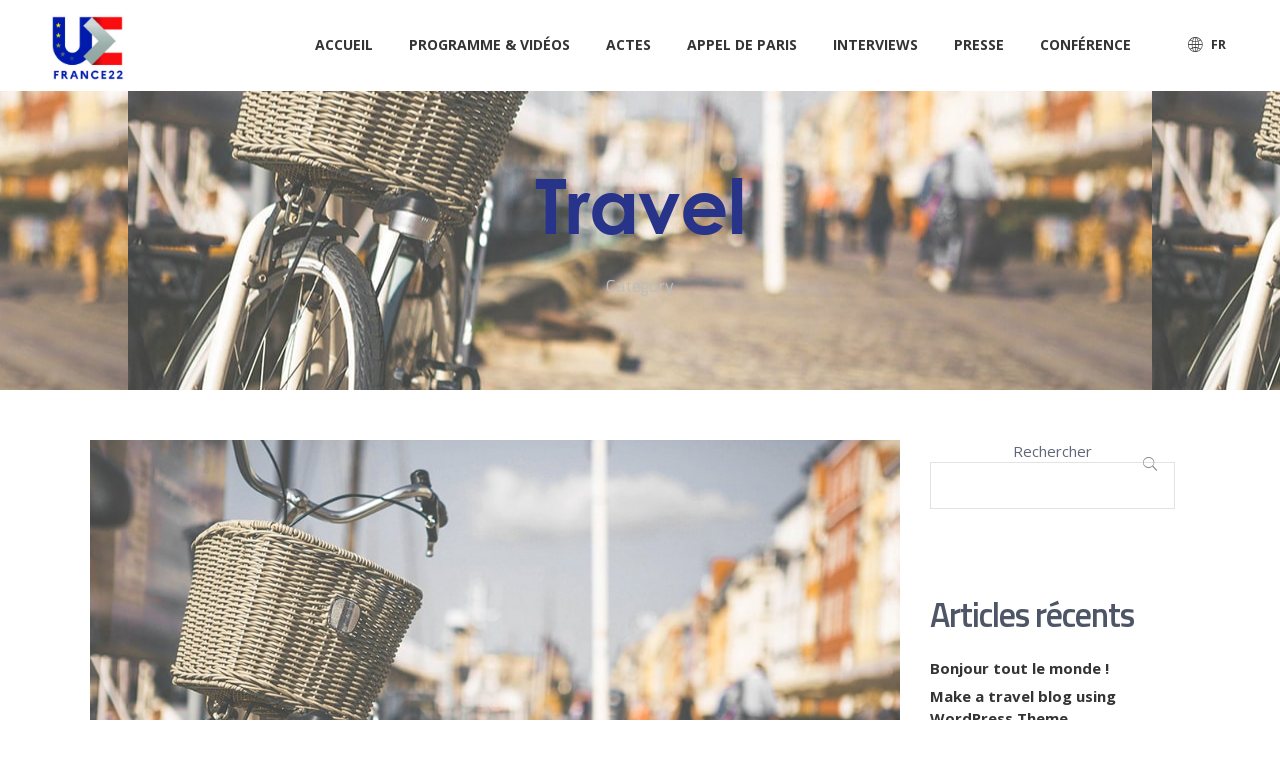

--- FILE ---
content_type: text/html; charset=UTF-8
request_url: https://osec2022.eu/fr/category/travel/
body_size: 10262
content:
<!DOCTYPE html>
<html lang="fr-FR">
<head>
	<meta charset="UTF-8">
	<meta name="viewport" content="width=device-width, initial-scale=1.0">
	<link rel="profile" href="http://gmpg.org/xfn/11">
	<link rel="pingback" href="https://osec2022.eu/xmlrpc.php">

	<title>Travel &#8211; OSEC 2022</title>
<meta name='robots' content='max-image-preview:large' />
	<style>img:is([sizes="auto" i], [sizes^="auto," i]) { contain-intrinsic-size: 3000px 1500px }</style>
	<link rel="alternate" type="application/rss+xml" title="OSEC 2022 &raquo; Flux" href="https://osec2022.eu/fr/feed/" />
<link rel="alternate" type="application/rss+xml" title="OSEC 2022 &raquo; Flux de la catégorie Travel" href="https://osec2022.eu/fr/category/travel/feed/" />
<script type="text/javascript">
/* <![CDATA[ */
window._wpemojiSettings = {"baseUrl":"https:\/\/s.w.org\/images\/core\/emoji\/16.0.1\/72x72\/","ext":".png","svgUrl":"https:\/\/s.w.org\/images\/core\/emoji\/16.0.1\/svg\/","svgExt":".svg","source":{"concatemoji":"https:\/\/osec2022.eu\/wp-includes\/js\/wp-emoji-release.min.js?ver=6.8.3"}};
/*! This file is auto-generated */
!function(s,n){var o,i,e;function c(e){try{var t={supportTests:e,timestamp:(new Date).valueOf()};sessionStorage.setItem(o,JSON.stringify(t))}catch(e){}}function p(e,t,n){e.clearRect(0,0,e.canvas.width,e.canvas.height),e.fillText(t,0,0);var t=new Uint32Array(e.getImageData(0,0,e.canvas.width,e.canvas.height).data),a=(e.clearRect(0,0,e.canvas.width,e.canvas.height),e.fillText(n,0,0),new Uint32Array(e.getImageData(0,0,e.canvas.width,e.canvas.height).data));return t.every(function(e,t){return e===a[t]})}function u(e,t){e.clearRect(0,0,e.canvas.width,e.canvas.height),e.fillText(t,0,0);for(var n=e.getImageData(16,16,1,1),a=0;a<n.data.length;a++)if(0!==n.data[a])return!1;return!0}function f(e,t,n,a){switch(t){case"flag":return n(e,"\ud83c\udff3\ufe0f\u200d\u26a7\ufe0f","\ud83c\udff3\ufe0f\u200b\u26a7\ufe0f")?!1:!n(e,"\ud83c\udde8\ud83c\uddf6","\ud83c\udde8\u200b\ud83c\uddf6")&&!n(e,"\ud83c\udff4\udb40\udc67\udb40\udc62\udb40\udc65\udb40\udc6e\udb40\udc67\udb40\udc7f","\ud83c\udff4\u200b\udb40\udc67\u200b\udb40\udc62\u200b\udb40\udc65\u200b\udb40\udc6e\u200b\udb40\udc67\u200b\udb40\udc7f");case"emoji":return!a(e,"\ud83e\udedf")}return!1}function g(e,t,n,a){var r="undefined"!=typeof WorkerGlobalScope&&self instanceof WorkerGlobalScope?new OffscreenCanvas(300,150):s.createElement("canvas"),o=r.getContext("2d",{willReadFrequently:!0}),i=(o.textBaseline="top",o.font="600 32px Arial",{});return e.forEach(function(e){i[e]=t(o,e,n,a)}),i}function t(e){var t=s.createElement("script");t.src=e,t.defer=!0,s.head.appendChild(t)}"undefined"!=typeof Promise&&(o="wpEmojiSettingsSupports",i=["flag","emoji"],n.supports={everything:!0,everythingExceptFlag:!0},e=new Promise(function(e){s.addEventListener("DOMContentLoaded",e,{once:!0})}),new Promise(function(t){var n=function(){try{var e=JSON.parse(sessionStorage.getItem(o));if("object"==typeof e&&"number"==typeof e.timestamp&&(new Date).valueOf()<e.timestamp+604800&&"object"==typeof e.supportTests)return e.supportTests}catch(e){}return null}();if(!n){if("undefined"!=typeof Worker&&"undefined"!=typeof OffscreenCanvas&&"undefined"!=typeof URL&&URL.createObjectURL&&"undefined"!=typeof Blob)try{var e="postMessage("+g.toString()+"("+[JSON.stringify(i),f.toString(),p.toString(),u.toString()].join(",")+"));",a=new Blob([e],{type:"text/javascript"}),r=new Worker(URL.createObjectURL(a),{name:"wpTestEmojiSupports"});return void(r.onmessage=function(e){c(n=e.data),r.terminate(),t(n)})}catch(e){}c(n=g(i,f,p,u))}t(n)}).then(function(e){for(var t in e)n.supports[t]=e[t],n.supports.everything=n.supports.everything&&n.supports[t],"flag"!==t&&(n.supports.everythingExceptFlag=n.supports.everythingExceptFlag&&n.supports[t]);n.supports.everythingExceptFlag=n.supports.everythingExceptFlag&&!n.supports.flag,n.DOMReady=!1,n.readyCallback=function(){n.DOMReady=!0}}).then(function(){return e}).then(function(){var e;n.supports.everything||(n.readyCallback(),(e=n.source||{}).concatemoji?t(e.concatemoji):e.wpemoji&&e.twemoji&&(t(e.twemoji),t(e.wpemoji)))}))}((window,document),window._wpemojiSettings);
/* ]]> */
</script>
<link rel='stylesheet' id='font-css' href='https://osec2022.eu/wp-content/themes/argenta/font/stylesheet.css?ver=1.1' type='text/css' media='all' />
<style id='wp-emoji-styles-inline-css' type='text/css'>

	img.wp-smiley, img.emoji {
		display: inline !important;
		border: none !important;
		box-shadow: none !important;
		height: 1em !important;
		width: 1em !important;
		margin: 0 0.07em !important;
		vertical-align: -0.1em !important;
		background: none !important;
		padding: 0 !important;
	}
</style>
<link rel='stylesheet' id='contact-form-7-css' href='https://osec2022.eu/wp-content/plugins/contact-form-7/includes/css/styles.css?ver=6.1.3' type='text/css' media='all' />
<link rel='stylesheet' id='ctf_styles-css' href='https://osec2022.eu/wp-content/plugins/custom-twitter-feeds/css/ctf-styles.min.css?ver=2.3.1' type='text/css' media='all' />
<link rel='stylesheet' id='argenta-style-css' href='https://osec2022.eu/wp-content/themes/argenta/style.css?ver=2.0.28' type='text/css' media='all' />
<style id='argenta-style-inline-css' type='text/css'>
.site-header{border-bottom-style:solid;border-bottom-color:#ffffff;}.header-title{background-color:#3b3f4a;background-image:url('https://osec2022.eu/wp-content/uploads/2016/11/blog_img12-min.jpg');background-size:auto;}body .site-content{background-size:auto;background-position:center center;background-repeat: repeat;}footer.site-footer{background-size:cover;}.site-footer .widget_text,.site-footer .widgettitle,.site-footer .widgets .list-box-icon,.site-footer .widgets .list-box-icon span.icon,.site-footer .widgets a,.site-footer .widget_argenta_widget_recent_posts ul.recent-posts-list .content-wrap p,.site-footer .widget_argenta_widget_recent_posts ul.recent-posts-list .content-wrap .date,.site-footer .widgets .socialbar a.social.outline span,.site-footer .widgets .socialbar a.social.outline:hover span,.site-footer .widget_argenta_widget_subscribe input,.site-footer .widget_argenta_widget_subscribe input::placeholder{}footer.site-footer .site-info,footer.site-footer .site-info a{background-color:#3b3f4a;}body,p{font-family:'Open Sans', sans-serif;font-size:15px;font-style:normal;color:#60677a;}button,.btn,a.btn,input,select,textarea,.accordion-box .buttons h5.title,.woocommerce div.product accordion-box.outline h5{font-family:'Open Sans', sans-serif;font-size:15px;font-style:normal;}h1,h2,h3,h3.second-title,h4,h5,.counter-box .count,.counter-box .counter-box-count,h1 a,h2 a,h3 a,h4 a,h5 a{font-family:'Titillium Web', sans-serif;font-style:normal;font-weight:600;letter-spacing:-1px;color:#4e5567;}.countdown-box .box-time .box-count,.chart-box-pie-content{font-family:'Titillium Web', sans-serif;font-style:normal;font-weight:600;letter-spacing:-1px;color:#4e5567;}.socialbar.boxed-fullwidth a .social-text{font-family:'Titillium Web', sans-serif;}.portfolio-item h4,.portfolio-item h4.title,.portfolio-item h4 a,.portfolio-item-2 h4,.portfolio-item-2 h4.title,.portfolio-item-2 h4 a,.widget h4 a,.woocommerce #content .product .price ins .amount,.woocommerce #content .product .price del span.amount,.woocommerce ul.products li.product a,.woocommerce .price span.amount{font-family:'Titillium Web', sans-serif;font-style:normal;font-weight:600;letter-spacing:-1px;color:#4e5567;font-size:initial;line-height:initial;}.blog-item h3.title{font-family:'Titillium Web', sans-serif;font-style:normal;font-weight:600;letter-spacing:-1px;color:#4e5567;line-height:initial;}.blog-item h3.title a{font-size: initial;}.portfolio-item-2 h4 {font-family:'Titillium Web', sans-serif;font-style:normal;font-weight:600;letter-spacing:-1px;}p.subtitle,blockquote,blockquote p,.subtitle-font,a.category{font-family:'Titillium Web', sans-serif;font-size:18px;font-style:normal;font-weight:400;color:#8b96b0;}span.category > a,div.category > a{font-family:'Titillium Web', sans-serif;font-style:normal;font-weight:400;color:#8b96b0;}.portfolio-item .subtitle-font,.woocommerce ul.products li.product .subtitle-font.category,.woocommerce ul.products li.product .subtitle-font.category > a{font-family:'Titillium Web', sans-serif;font-style:normal;font-weight:400;color:#8b96b0;font-size:inherit;line-height:inherit;}input.classic::-webkit-input-placeholder,.contact-form.classic input::-webkit-input-placeholder,.contact-form.classic textarea::-webkit-input-placeholder,input.classic::-moz-placeholder{font-family:'Titillium Web', sans-serif;font-size:18px;font-style:normal;font-weight:400;color:#8b96b0;}.contact-form.classic input::-moz-placeholder,.contact-form.classic textarea::-moz-placeholder{font-family:'Titillium Web', sans-serif;font-size:18px;font-style:normal;font-weight:400;color:#8b96b0;}input.classic:-ms-input-placeholder,.contact-form.classic input:-ms-input-placeholder,.contact-form.classic textarea:-ms-input-placeholder{font-family:'Titillium Web', sans-serif;font-size:18px;font-style:normal;font-weight:400;color:#8b96b0;}a:hover,input.brand-color,input[type="submit"].brand-color,button.brand-color,a.brand-color,div.brand-color,span.brand-color,.brand-color,input.brand-color-hover:hover,input[type="submit"].brand-color-hover:hover,button.brand-color-hover:hover,a.brand-color-hover:hover,div.brand-color-hover:hover,span.brand-color-hover:hover,.brand-color-hover:hover, .has-brand-color-color, .is-style-outline .has-brand-color-color{color:#fceeca;}input.brand-border-color,input[type="submit"].brand-border-color,button.brand-border-color,a.brand-border-color,div.brand-border-color,span.brand-border-color,.brand-border-color,input.brand-border-color-hover:hover,input[type="submit"].brand-border-color-hover:hover,button.brand-border-color-hover:hover,a.brand-border-color-hover:hover,div.brand-border-color-hover:hover,span.brand-border-color-hover:hover,.brand-border-color-hover:hover,.widget_calendar tbody tr td#today, .has-brand-color-background-color, .is-style-outline .has-brand-color-color{border-color:#fceeca;}input.brand-bg-color,input[type="submit"].brand-bg-color,button.brand-bg-color,a.brand-bg-color,div.brand-bg-color,span.brand-bg-color,.brand-bg-color,input.brand-bg-color-hover:hover,input[type="submit"].brand-bg-color-hover:hover,button.brand-bg-color-hover:hover,a.brand-bg-color-hover:hover,div.brand-bg-color-hover:hover,span.brand-bg-color-hover:hover,.brand-bg-color-hover:hover,.list-box li:after, .widget-list-box li:after, .widget_categories ul li:after, .widget_recent_comments ul li:after, .widget_recent_entries ul li:after, .widget_meta ul li:after, .widget_archive ul li:after, .widget_nav_menu li:after, .widget_pages li:after, .widget_product_categories ul.product-categories li:after,.widget_calendar caption,.list-box-icon li:after, .list-box-clear li:after,.team-member-cover-list .team-member-content .socialbar .social:hover,.woocommerce .widget_rating_filter ul li:after, .woocommerce .widget_layered_nav ul li:after, .woocommerce .widget_price_filter .price_slider_wrapper .price_slider .ui-slider-handle:after,.woocommerce .widget_price_filter .price_slider_wrapper .price_slider .ui-slider-range,.woocommerce span.onsale,.single-product.woocommerce #content div.product .price del:after,.woocommerce #content div.product div.summary .yith-wcwl-add-to-wishlist a.add_to_wishlist:hover span:before, .has-brand-color-background-color{background-color:#fceeca;}.site-footer .widget_argenta_widget_subscribe button.btn,.widget.widget_shopping_cart .buttons > a.button.checkout{background-color:#fceeca;border-color:#fceeca;}.tab-box-material .tab-box-btn-active,.tab-box-left.tab-box-material .tab-box-btn-active,.site-footer .widget_argenta_widget_subscribe button.btn:hover,.woocommerce #content .product .price ins span.woocommerce-Price-amount.amount,.woocommerce #content div.product .product_meta span span,.woocommerce #content div.product .product_meta span a,.woocommerce #content div.product .product_meta span a:hover,#content .woocommerce .cart-collaterals table.shop_table a.shipping-calculator-button,#content .woocommerce #payment li.wc_payment_method a.about_paypal,.woocommerce #content div.product div.summary .yith-wcwl-add-to-wishlist a.add_to_wishlist:hover,.woocommerce #content div.product div.summary .yith-wcwl-add-to-wishlist a.add_to_wishlist:hover i,.single-product.woocommerce #content div.product .price del span.woocommerce-Price-amount.amount,#content .woocommerce .product .wc-product-title-wrap .price ins .amount,.single-product.woocommerce #content div.product a.woocommerce-review-link:hover,.widget.widget_shopping_cart .buttons > a.button.checkout:hover,.widget.woocommerce.widget_shopping_cart_content .buttons a.button.checkout:hover,.woocommerce #content .star-rating, #content .woocommerce .star-rating,.woocommerce #content .star-rating:before, #content .woocommerce .star-rating:before,.woocommerce #content #reviews #comments ol.commentlist li.comment .star-rating,.woocommerce #content #reviews #comments ol.commentlist li.comment .star-rating:before,.star-rating,.woocommerce .star-rating:before,.portfolio-sorting ul li a:hover,.widget_recent_comments ul a,.widget_rss ul a,.header-6 #mega-menu-wrap #primary-menu > li.current-menu-item > a,.header-6 #mega-menu-wrap #primary-menu > li.current-menu-ancestor > a,.post .entry-content a:not(.wp-block-button__link){color:#fceeca;}.portfolio-sorting ul li a.active{border-color:#fceeca;color:#fceeca;}#mega-menu-wrap ul li.current-menu-item > a,#mega-menu-wrap ul li.current-menu-ancestor > a{box-shadow:0 2px 0px #fceeca inset;}.header-6 #mega-menu-wrap ul#primary-menu li.current-menu-item > a,.header-6 #mega-menu-wrap ul#primary-menu li.current-menu-ancestor > a{box-shadow:none;}.wpb_single_image.image-nospace{margin-bottom:0px;}, .countdown-box {transform: scale(0.84);}, .site-header.header-3 .header-wrap {background: rgba(255 => 255, 255, 0.95);}.vc_column_container.gallery-row>.vc_column-inner{padding-left:0px; padding-right: 0px;}
</style>
<link rel='stylesheet' id='argenta-grid-css' href='https://osec2022.eu/wp-content/themes/argenta/assets/css/grid.min.css?ver=6.8.3' type='text/css' media='all' />
<link rel='stylesheet' id='js_composer_front-css' href='https://osec2022.eu/wp-content/plugins/js_composer/assets/css/js_composer.min.css?ver=6.7.0' type='text/css' media='all' />
<script type="text/javascript" src="https://osec2022.eu/wp-includes/js/jquery/jquery.min.js?ver=3.7.1" id="jquery-core-js"></script>
<script type="text/javascript" src="https://osec2022.eu/wp-includes/js/jquery/jquery-migrate.min.js?ver=3.4.1" id="jquery-migrate-js"></script>
<link rel="https://api.w.org/" href="https://osec2022.eu/wp-json/" /><link rel="alternate" title="JSON" type="application/json" href="https://osec2022.eu/wp-json/wp/v2/categories/21" /><link rel="EditURI" type="application/rsd+xml" title="RSD" href="https://osec2022.eu/xmlrpc.php?rsd" />
<meta name="generator" content="WordPress 6.8.3" />
<!-- FAVHERO FAVICON START --><!-- For iPad with high-resolution Retina display running iOS ≥ 7: --><link rel="apple-touch-icon-precomposed" sizes="152x152" href="https://osec2022.eu/wp-content/uploads/2021/12/favicon-152.png"><!-- Standard: --><link rel="icon" sizes="152x152" href="https://osec2022.eu/wp-content/uploads/2021/12/favicon-152.png"><meta name="msapplication-TileColor" content="#FFFFFF"><meta name="msapplication-TileImage" content="https://osec2022.eu/wp-content/uploads/2021/12/favicon-144.png"><!-- For iPad with high-resolution Retina display running iOS ≤ 6: --><link rel="apple-touch-icon-precomposed" sizes="144x144" href="https://osec2022.eu/wp-content/uploads/2021/12/favicon-144.png"><!-- For iPhone with high-resolution Retina display running iOS ≥ 7: --><link rel="apple-touch-icon-precomposed" sizes="120x120" href="https://osec2022.eu/wp-content/uploads/2021/12/favicon-120.png"><!-- For first- and second-generation iPad: --><link rel="apple-touch-icon-precomposed" sizes="72x72" href="https://osec2022.eu/wp-content/uploads/2021/12/favicon-72.png"><!-- For non-Retina iPhone, iPod Touch, and Android 2.1+ devices: --><link rel="apple-touch-icon-precomposed" href="https://osec2022.eu/wp-content/uploads/2021/12/favicon-57.png"><!-- FAVHERO FAVICON END --><meta name="generator" content="Powered by WPBakery Page Builder - drag and drop page builder for WordPress."/>
<meta name="generator" content="Powered by Slider Revolution 6.5.11 - responsive, Mobile-Friendly Slider Plugin for WordPress with comfortable drag and drop interface." />
<script type="text/javascript">function setREVStartSize(e){
			//window.requestAnimationFrame(function() {				 
				window.RSIW = window.RSIW===undefined ? window.innerWidth : window.RSIW;	
				window.RSIH = window.RSIH===undefined ? window.innerHeight : window.RSIH;	
				try {								
					var pw = document.getElementById(e.c).parentNode.offsetWidth,
						newh;
					pw = pw===0 || isNaN(pw) ? window.RSIW : pw;
					e.tabw = e.tabw===undefined ? 0 : parseInt(e.tabw);
					e.thumbw = e.thumbw===undefined ? 0 : parseInt(e.thumbw);
					e.tabh = e.tabh===undefined ? 0 : parseInt(e.tabh);
					e.thumbh = e.thumbh===undefined ? 0 : parseInt(e.thumbh);
					e.tabhide = e.tabhide===undefined ? 0 : parseInt(e.tabhide);
					e.thumbhide = e.thumbhide===undefined ? 0 : parseInt(e.thumbhide);
					e.mh = e.mh===undefined || e.mh=="" || e.mh==="auto" ? 0 : parseInt(e.mh,0);		
					if(e.layout==="fullscreen" || e.l==="fullscreen") 						
						newh = Math.max(e.mh,window.RSIH);					
					else{					
						e.gw = Array.isArray(e.gw) ? e.gw : [e.gw];
						for (var i in e.rl) if (e.gw[i]===undefined || e.gw[i]===0) e.gw[i] = e.gw[i-1];					
						e.gh = e.el===undefined || e.el==="" || (Array.isArray(e.el) && e.el.length==0)? e.gh : e.el;
						e.gh = Array.isArray(e.gh) ? e.gh : [e.gh];
						for (var i in e.rl) if (e.gh[i]===undefined || e.gh[i]===0) e.gh[i] = e.gh[i-1];
											
						var nl = new Array(e.rl.length),
							ix = 0,						
							sl;					
						e.tabw = e.tabhide>=pw ? 0 : e.tabw;
						e.thumbw = e.thumbhide>=pw ? 0 : e.thumbw;
						e.tabh = e.tabhide>=pw ? 0 : e.tabh;
						e.thumbh = e.thumbhide>=pw ? 0 : e.thumbh;					
						for (var i in e.rl) nl[i] = e.rl[i]<window.RSIW ? 0 : e.rl[i];
						sl = nl[0];									
						for (var i in nl) if (sl>nl[i] && nl[i]>0) { sl = nl[i]; ix=i;}															
						var m = pw>(e.gw[ix]+e.tabw+e.thumbw) ? 1 : (pw-(e.tabw+e.thumbw)) / (e.gw[ix]);					
						newh =  (e.gh[ix] * m) + (e.tabh + e.thumbh);
					}
					var el = document.getElementById(e.c);
					if (el!==null && el) el.style.height = newh+"px";					
					el = document.getElementById(e.c+"_wrapper");
					if (el!==null && el) {
						el.style.height = newh+"px";
						el.style.display = "block";
					}
				} catch(e){
					console.log("Failure at Presize of Slider:" + e)
				}					   
			//});
		  };</script>
<noscript><style> .wpb_animate_when_almost_visible { opacity: 1; }</style></noscript>
</head>

<body class="archive category category-travel category-21 wp-embed-responsive wp-theme-argenta theme-argenta-2-0-6 hfeed wpb-js-composer js-comp-ver-6.7.0 vc_responsive">

	
<div class="page-preloader" id="page-preloader">
	<div class="loader"></div>
</div>


	
<a class="scroll-top" id="page-scroll-top">
	<img src="https://osec2022.eu/wp-content/themes/argenta/assets/images/scroll-top.svg" alt="Scroll to top">
</a>


	<div id="page" class="site">
		<a class="skip-link screen-reader-text" href="#main">Skip to content</a>
	
			
		

		
<header id="masthead" class="site-header dark-text header-2" data-header-fixed="true">
	<div class="header-wrap">
		
<div class="site-branding">
	<p class="site-title">
		<a href="https://osec2022.eu/fr/accueil/" rel="home">
			<span class="first-logo">
																														<img src="https://osec2022.eu/wp-content/uploads/2021/12/PFUE-RESPONSIVE.jpg"  alt="OSEC 2022">
																									</span>
			
			<span class="second-logo">
																														<img src="https://osec2022.eu/wp-content/uploads/2021/12/PFUE-RESPONSIVE.jpg"  alt="OSEC 2022">
																									</span>
		</a>
	</p>
</div><!-- .site-branding -->		<div class="right">
			
<nav id="site-navigation" class="main-nav">
	<div id="mega-menu-wrap">
		<ul id="primary-menu" class="menu"><li id="nav-menu-item-7201-696808a186255" class="mega-menu-item nav-item menu-item-depth-0 "><a href="https://osec2022.eu/fr/accueil/" class="menu-link main-menu-link item-title">Accueil</a></li>
<li id="nav-menu-item-7691-696808a18629b" class="mega-menu-item nav-item menu-item-depth-0 "><a href="https://osec2022.eu/fr/programme/" class="menu-link main-menu-link item-title">Programme &#038; vidéos</a></li>
<li id="nav-menu-item-7859-696808a1862c3" class="mega-menu-item nav-item menu-item-depth-0 "><a href="https://books.openedition.org/oep/15822" class="menu-link main-menu-link item-title">Actes</a></li>
<li id="nav-menu-item-7401-696808a1862e6" class="mega-menu-item nav-item menu-item-depth-0 "><a href="https://osec2022.eu/fr/appel-de-paris/" class="menu-link main-menu-link item-title">Appel de Paris</a></li>
<li id="nav-menu-item-7795-696808a186308" class="mega-menu-item nav-item menu-item-depth-0 "><a href="https://osec2022.eu/interviews/" class="menu-link main-menu-link item-title">Interviews</a></li>
<li id="nav-menu-item-7846-696808a18632a" class="mega-menu-item nav-item menu-item-depth-0 "><a href="https://osec2022.eu/press/" class="menu-link main-menu-link item-title">Presse</a></li>
<li id="nav-menu-item-7412-696808a186349" class="mega-menu-item nav-item menu-item-depth-0 has-submenu "><a href="#" class="menu-link main-menu-link item-title">Conférence</a>
<div class="sub-nav"><ul class="menu-depth-1 sub-menu sub-nav-group" >
	<li id="nav-menu-item-7335-696808a186370" class="mega-menu-item sub-nav-item menu-item-depth-1 "><a href="https://osec2022.eu/fr/intervenants/" class="menu-link sub-menu-link">Intervenants</a></li>
	<li id="nav-menu-item-7373-696808a186394" class="mega-menu-item sub-nav-item menu-item-depth-1 "><a href="https://osec2022.eu/fr/partenaires/" class="menu-link sub-menu-link">Partenaires</a></li>
</ul></div>
</li>
</ul>	</div>
	<div class="close">
		<span class="icon ion-ios-close-empty"></span>
	</div>

	<!-- Mobile elements -->
	<form class="form-search" role="search" method="get" action="https://osec2022.eu/fr/accueil/">
		<span class="ion-ios-search"></span>
		<input type="text" placeholder="Search" name="s">
	</form>

		<li class="mega-menu-item has-submenu mobile-wpml-select">
		<a class="menu-link uppercase">
			<span class="icon ion-ios-world-outline"></span>
					</a>
		<div class="sub-nav no-paddings">
			<ul class="sub-menu sub-nav-group">
				<li class="class="mega-menu-item"><a href="https://osec2022.eu/" class="menu-link"><img src="https://osec2022.eu/wp-content/plugins/polylang/flags/gb.png" alt="Summer travel to København"> English</a></li><li class="class="mega-menu-item"><a href="https://osec2022.eu/es/bienvenida/" class="menu-link"><img src="https://osec2022.eu/wp-content/plugins/polylang/flags/es.png" alt="Summer travel to København"> Español</a></li><li class="class="mega-menu-item active"><a href="https://osec2022.eu/fr/category/travel/" class="menu-link"><img src="https://osec2022.eu/wp-content/plugins/polylang/flags/fr.png" alt="Summer travel to København"> Français</a></li>			</ul>
		</div>
	</li>
	</nav>	
			

<ul class="menu-other">
	
		<li>
		<a class="language uppercase">
			<span class="icon ion-ios-world-outline"></span>
			fr		</a>
		<div class="submenu no-paddings">
			<ul class="sub-nav languages">
				<li><a href="https://osec2022.eu/"><img src="https://osec2022.eu/wp-content/plugins/polylang/flags/gb.png" alt="Summer travel to København"> English</a></li><li><a href="https://osec2022.eu/es/bienvenida/"><img src="https://osec2022.eu/wp-content/plugins/polylang/flags/es.png" alt="Summer travel to København"> Español</a></li><li class="active"><a href="https://osec2022.eu/fr/category/travel/"><img src="https://osec2022.eu/wp-content/plugins/polylang/flags/fr.png" alt="Summer travel to København"> Français</a></li>			</ul>
		</div>
	</li>
	
	
</ul>

			
<div class="hamburger-menu" id="hamburger-menu">
	<a class="btn-toggle" aria-controls="site-navigation" aria-expanded="false">
		<span class="btn-lines"></span>
	</a>
</div>
			<div class="close-menu"></div>
		</div>
	</div><!-- .header-wrap -->
</header><!-- #masthead -->


<div class="fullscreen-navigation" id="fullscreen-mega-menu">
	<div class="site-branding">
		<p class="site-title">
			<a href="https://osec2022.eu/fr/accueil/" rel="home">
												<span class="first-logo">
						<img src="https://osec2022.eu/wp-content/uploads/2021/12/PFUE-RESPONSIVE.jpg"  alt="OSEC 2022">
					</span>
										</a>
		</p>
	</div>
	<div class="fullscreen-menu-wrap">
		<div id="fullscreen-mega-menu-wrap">
			<ul id="secondary-menu" class="menu"><li id="nav-menu-item-7201-696808a1872a1" class="mega-menu-item nav-item menu-item-depth-0 "><a href="https://osec2022.eu/fr/accueil/" class="menu-link main-menu-link item-title">Accueil</a></li>
<li id="nav-menu-item-7691-696808a1872e7" class="mega-menu-item nav-item menu-item-depth-0 "><a href="https://osec2022.eu/fr/programme/" class="menu-link main-menu-link item-title">Programme &#038; vidéos</a></li>
<li id="nav-menu-item-7859-696808a18730f" class="mega-menu-item nav-item menu-item-depth-0 "><a href="https://books.openedition.org/oep/15822" class="menu-link main-menu-link item-title">Actes</a></li>
<li id="nav-menu-item-7401-696808a18732f" class="mega-menu-item nav-item menu-item-depth-0 "><a href="https://osec2022.eu/fr/appel-de-paris/" class="menu-link main-menu-link item-title">Appel de Paris</a></li>
<li id="nav-menu-item-7795-696808a18734d" class="mega-menu-item nav-item menu-item-depth-0 "><a href="https://osec2022.eu/interviews/" class="menu-link main-menu-link item-title">Interviews</a></li>
<li id="nav-menu-item-7846-696808a18736a" class="mega-menu-item nav-item menu-item-depth-0 "><a href="https://osec2022.eu/press/" class="menu-link main-menu-link item-title">Presse</a></li>
<li id="nav-menu-item-7412-696808a187387" class="mega-menu-item nav-item menu-item-depth-0 has-submenu "><a href="#" class="menu-link main-menu-link item-title">Conférence</a>
<div class="sub-nav"><ul class="menu-depth-1 sub-menu sub-nav-group" >
	<li id="nav-menu-item-7335-696808a1873a9" class="mega-menu-item sub-nav-item menu-item-depth-1 "><a href="https://osec2022.eu/fr/intervenants/" class="menu-link sub-menu-link">Intervenants</a></li>
	<li id="nav-menu-item-7373-696808a1873c6" class="mega-menu-item sub-nav-item menu-item-depth-1 "><a href="https://osec2022.eu/fr/partenaires/" class="menu-link sub-menu-link">Partenaires</a></li>
</ul></div>
</li>
</ul>		</div>
	</div>
	<div class="copyright">
		&copy; 2020, Argenta theme by <a href="https://clbthemes.com" target="_blank">Colabrio</a> All rights reserved.	</div>
	<div class="close" id="fullscreen-menu-close">
		<span class="ion-ios-close-empty"></span>
	</div>
</div>
		
		
		<div id="content" class="site-content">

			

<div class="header-title without-cap text-center">
	<div class="title-wrap">
		<div class="content">
		
			<div class="full-width-container">
				<h1 class="page-title">Travel</h1>
									<br>
					<p class="subtitle">Category</p>
							</div>

		</div>
	</div>
</div> <!-- .header-title -->




<div class="full-width-container">
	<div id="primary" class="content-area">

				<div class="vc_col-md-9 page-with-right-sidebar page-ofsset-bottom">
			<main id="main" class="site-main">
				<div class="vc_row blog-posts-masonry">
					<div class=" vc_col-lg-3col grid-item masonry-block blog-post-masonry"><article class="blog-item" data-aos="fade-up" data-aos-once="true">
    <div class="blog-item-image-wrap">

                    <a href="https://osec2022.eu/fr/summer-travel-to-kobenhavn/">
                <img class="full-width" src="https://osec2022.eu/wp-content/uploads/2016/11/blog_img12-min.jpg"
                     alt="Summer travel to København">
            </a>
            </div>

    <div class="blog-item-content">

                    <div class="category">
                                    <a class="brand-border-color brand-color"
                       href="https://osec2022.eu/fr/category/travel/">
                        Travel                    </a>
                                    <a class="brand-border-color brand-color"
                       href="https://osec2022.eu/fr/category/uncategorized/">
                        Uncategorized                    </a>
                            </div>
        
        
        
            <h3 class="title text-left">
                                <a href="https://osec2022.eu/fr/summer-travel-to-kobenhavn/">Summer travel to København</a>
            </h3>

                            <p>Minim veniam, quis nostrud exercitation ullamco laboris nisi ut aliquip ex ea commodo consequat. This is Photoshop’s version  of Lorem Ipsum. Proin gravida nibh vel velit auctor aliquet. Aenean sollicitudin, lorem quis bibendum auctor, nisi…</p>
            
        
    </div>

    <footer class="item-footer">
                    <div class="left">
                <p class="text-small">
                    <b>Byadmin</b>
                </p>
            </div>
        
                    <div class="right">
                <p class="subtitle text-small">19 novembre 2016</p>
            </div>
            </footer>

</article></div><div class=" vc_col-lg-3col grid-item masonry-block blog-post-masonry"><article class="blog-item" data-aos="fade-up" data-aos-once="true">
    <div class="blog-item-image-wrap">

                    <a href="https://osec2022.eu/fr/hot-weather-cycling-7-tips-to-help-you/">
                <img class="full-width" src="https://osec2022.eu/wp-content/uploads/2016/11/blog_img6-min.jpg"
                     alt="Hot weather cycling: 7 tips to help you">
            </a>
            </div>

    <div class="blog-item-content">

                    <div class="category">
                                    <a class="brand-border-color brand-color"
                       href="https://osec2022.eu/fr/category/travel/">
                        Travel                    </a>
                                    <a class="brand-border-color brand-color"
                       href="https://osec2022.eu/fr/category/uncategorized/">
                        Uncategorized                    </a>
                            </div>
        
        
        
            <h3 class="title text-left">
                                <a href="https://osec2022.eu/fr/hot-weather-cycling-7-tips-to-help-you/">Hot weather cycling: 7 tips to help you</a>
            </h3>

                            <p>Minim veniam, quis nostrud exercitation ullamco laboris nisi ut aliquip ex ea commodo consequat. This is Photoshop’s version  of Lorem Ipsum. Proin gravida nibh vel velit auctor aliquet. Aenean sollicitudin, lorem quis bibendum auctor, nisi…</p>
            
        
    </div>

    <footer class="item-footer">
                    <div class="left">
                <p class="text-small">
                    <b>Byadmin</b>
                </p>
            </div>
        
                    <div class="right">
                <p class="subtitle text-small">11 novembre 2016</p>
            </div>
            </footer>

</article></div>				</div>
	
							</main>
		</div>

				<div class="vc_col-md-3 page-sidebar">
			<aside id="secondary" class="widget-area">
				<section id="block-2" class="widget widget_block widget_search"><form role="search" method="get" action="https://osec2022.eu/fr/" class="wp-block-search__button-outside wp-block-search__text-button wp-block-search"    ><label class="wp-block-search__label" for="wp-block-search__input-1" >Rechercher</label><div class="wp-block-search__inside-wrapper " ><input class="wp-block-search__input" id="wp-block-search__input-1" placeholder="" value="" type="search" name="s" required /><button aria-label="Rechercher" class="wp-block-search__button wp-element-button" type="submit" >Rechercher</button></div></form></section><section id="block-3" class="widget widget_block">
<div class="wp-block-group"><div class="wp-block-group__inner-container is-layout-flow wp-block-group-is-layout-flow">
<h2 class="wp-block-heading" id="articles-recents">Articles récents</h2>


<ul class="wp-block-latest-posts__list wp-block-latest-posts"><li><a class="wp-block-latest-posts__post-title" href="https://osec2022.eu/fr/bonjour-tout-le-monde/">Bonjour tout le monde !</a></li>
<li><a class="wp-block-latest-posts__post-title" href="https://osec2022.eu/fr/make-a-travel-blog-using-wordpress-theme/">Make a travel blog using WordPress Theme</a></li>
<li><a class="wp-block-latest-posts__post-title" href="https://osec2022.eu/fr/create-stunning-website-with-wordpress-theme/">Create stunning website with WordPress Theme</a></li>
<li><a class="wp-block-latest-posts__post-title" href="https://osec2022.eu/fr/how-to-make-a-blog-using-wordpress-theme-2/">How to make a blog using WordPress Theme</a></li>
<li><a class="wp-block-latest-posts__post-title" href="https://osec2022.eu/fr/summer-travel-to-kobenhavn/">Summer travel to København</a></li>
</ul></div></div>
</section><section id="block-4" class="widget widget_block">
<div class="wp-block-group"><div class="wp-block-group__inner-container is-layout-flow wp-block-group-is-layout-flow">
<h2 class="wp-block-heading" id="commentaires-recents">Commentaires récents</h2>


<div class="no-comments wp-block-latest-comments">Aucun commentaire à afficher.</div></div></div>
</section><section id="search-1" class="widget widget_search"><form role="search" class="search search-form" action="https://osec2022.eu/fr/" method="POST">
	<label>
		<span class="screen-reader-text">Search for:</span>
		<input type="text" class="search-field" name="s" placeholder="Search..." value="">
	</label>
	<button type="submit" class="search search-submit">
		<span class="ion-ios-search"></span>
	</button>
</form></section><section id="categories-2" class="widget widget_categories"><h3 class="title widgettitle">Categories</h3>
			<ul>
					<li class="cat-item cat-item-16"><a href="https://osec2022.eu/fr/category/adventure/">Adventure</a>
</li>
	<li class="cat-item cat-item-17"><a href="https://osec2022.eu/fr/category/business/">Business</a>
</li>
	<li class="cat-item cat-item-18"><a href="https://osec2022.eu/fr/category/entertainment/">Entertainment</a>
</li>
	<li class="cat-item cat-item-19"><a href="https://osec2022.eu/fr/category/food/">Food</a>
</li>
	<li class="cat-item cat-item-45"><a href="https://osec2022.eu/fr/category/marketing/">Marketing</a>
</li>
	<li class="cat-item cat-item-1"><a href="https://osec2022.eu/fr/category/non-classe/">Non classé</a>
</li>
	<li class="cat-item cat-item-20"><a href="https://osec2022.eu/fr/category/technology/">Technology</a>
</li>
	<li class="cat-item cat-item-21 current-cat"><a aria-current="page" href="https://osec2022.eu/fr/category/travel/">Travel</a>
</li>
	<li class="cat-item cat-item-22"><a href="https://osec2022.eu/fr/category/uncategorized/">Uncategorized</a>
</li>
			</ul>

			</section><section id="meta-1" class="widget widget_meta"><h3 class="title widgettitle">Meta</h3>
		<ul>
						<li><a href="https://osec2022.eu/wp-login.php">Connexion</a></li>
			<li><a href="https://osec2022.eu/fr/feed/">Flux des publications</a></li>
			<li><a href="https://osec2022.eu/fr/comments/feed/">Flux des commentaires</a></li>

			<li><a href="https://fr.wordpress.org/">Site de WordPress-FR</a></li>
		</ul>

		</section>			</aside>
		</div>
			</div>

		
</div>

	</div><!-- #content -->
	
        <div align="center">
            <br/>
            <img src="https://osec2022.eu/wp-content/uploads/2022/01/OSEC_2022_bandeau_bas_1200_600_V4.jpg" />
            <br/>
            <br/>
        </div>
        
		<footer id="colophon" class="site-footer">

				<div class="wrapped-container">
						<div class="widgets">
								<div class="vc_col-md-6 widgets-column">
					<ul><li id="text-1" class="widget widget_text">			<div class="textwidget"><p>osec2022.eu<br />
<a href="mailto:contact@osec2022.eu">contact@osec2022.eu</a></p>
<p><a href="tel:+33170154472">+33 (0)1 70 15 44 72</a></p>
</div>
		</li>
</ul>
				</div>
				
								<div class="vc_col-md-6 widgets-column">
					<ul><li id="text-2" class="widget widget_text">			<div class="textwidget"><p><a href="https://osec2022.eu/mentions-legales/">Mentions légales</a></p>
</div>
		</li>
</ul>
				</div>
				
				
								<div class="clear"></div>
			</div>
					</div><!-- wrapper -->
		
				<div class="site-info">
			&copy; 2020, Argenta theme by <a href="https://clbthemes.com" target="_blank">Colabrio</a> All rights reserved.		</div><!-- .site-info -->
		
	</footer><!-- #colophon -->
	
</div><!-- #page -->




<style></style>



		<script type="text/javascript">
			window.RS_MODULES = window.RS_MODULES || {};
			window.RS_MODULES.modules = window.RS_MODULES.modules || {};
			window.RS_MODULES.waiting = window.RS_MODULES.waiting || [];
			window.RS_MODULES.defered = true;
			window.RS_MODULES.moduleWaiting = window.RS_MODULES.moduleWaiting || {};
			window.RS_MODULES.type = 'compiled';
		</script>
		<script type="speculationrules">
{"prefetch":[{"source":"document","where":{"and":[{"href_matches":"\/*"},{"not":{"href_matches":["\/wp-*.php","\/wp-admin\/*","\/wp-content\/uploads\/*","\/wp-content\/*","\/wp-content\/plugins\/*","\/wp-content\/themes\/argenta\/*","\/*\\?(.+)"]}},{"not":{"selector_matches":"a[rel~=\"nofollow\"]"}},{"not":{"selector_matches":".no-prefetch, .no-prefetch a"}}]},"eagerness":"conservative"}]}
</script>
<link rel='stylesheet' id='aos-css' href='https://osec2022.eu/wp-content/themes/argenta/assets/css/aos.css?ver=6.8.3' type='text/css' media='all' />
<link rel='stylesheet' id='ionicons-css' href='https://osec2022.eu/wp-content/themes/argenta/assets/css/ionicons.min.css?ver=6.8.3' type='text/css' media='all' />
<link rel='stylesheet' id='argenta-global-fonts-css' href='//fonts.googleapis.com/css?family=Open+Sans%3A400%2C700%7CTitillium+Web%3A600%7CTitillium+Web%3A400%26subset%3Dlatin-ext%2Clatin-ext%2Clatin-ext%2Clatin-ext%2Clatin-ext%2Clatin-ext%2Clatin-ext%2Clatin-ext%2Clatin-ext%2Clatin-ext%2Clatin-ext%2Clatin-ext%2Clatin-ext%2Clatin-ext%2Clatin-ext%2Clatin-ext%2Clatin-ext%2Clatin-ext&#038;ver=1.0.0' type='text/css' media='all' />
<link rel='stylesheet' id='rs-plugin-settings-css' href='https://osec2022.eu/wp-content/plugins/slider-revolution/public/assets/css/rs6.css?ver=6.5.11' type='text/css' media='all' />
<style id='rs-plugin-settings-inline-css' type='text/css'>
#rs-demo-id {}
</style>
<script type="text/javascript" src="https://osec2022.eu/wp-includes/js/dist/hooks.min.js?ver=4d63a3d491d11ffd8ac6" id="wp-hooks-js"></script>
<script type="text/javascript" src="https://osec2022.eu/wp-includes/js/dist/i18n.min.js?ver=5e580eb46a90c2b997e6" id="wp-i18n-js"></script>
<script type="text/javascript" id="wp-i18n-js-after">
/* <![CDATA[ */
wp.i18n.setLocaleData( { 'text direction\u0004ltr': [ 'ltr' ] } );
/* ]]> */
</script>
<script type="text/javascript" src="https://osec2022.eu/wp-content/plugins/contact-form-7/includes/swv/js/index.js?ver=6.1.3" id="swv-js"></script>
<script type="text/javascript" id="contact-form-7-js-translations">
/* <![CDATA[ */
( function( domain, translations ) {
	var localeData = translations.locale_data[ domain ] || translations.locale_data.messages;
	localeData[""].domain = domain;
	wp.i18n.setLocaleData( localeData, domain );
} )( "contact-form-7", {"translation-revision-date":"2025-02-06 12:02:14+0000","generator":"GlotPress\/4.0.1","domain":"messages","locale_data":{"messages":{"":{"domain":"messages","plural-forms":"nplurals=2; plural=n > 1;","lang":"fr"},"This contact form is placed in the wrong place.":["Ce formulaire de contact est plac\u00e9 dans un mauvais endroit."],"Error:":["Erreur\u00a0:"]}},"comment":{"reference":"includes\/js\/index.js"}} );
/* ]]> */
</script>
<script type="text/javascript" id="contact-form-7-js-before">
/* <![CDATA[ */
var wpcf7 = {
    "api": {
        "root": "https:\/\/osec2022.eu\/wp-json\/",
        "namespace": "contact-form-7\/v1"
    }
};
/* ]]> */
</script>
<script type="text/javascript" src="https://osec2022.eu/wp-content/plugins/contact-form-7/includes/js/index.js?ver=6.1.3" id="contact-form-7-js"></script>
<script type="text/javascript" src="https://osec2022.eu/wp-content/plugins/slider-revolution/public/assets/js/rbtools.min.js?ver=6.5.11" defer async id="tp-tools-js"></script>
<script type="text/javascript" src="https://osec2022.eu/wp-content/plugins/slider-revolution/public/assets/js/rs6.min.js?ver=6.5.11" defer async id="revmin-js"></script>
<script type="text/javascript" src="https://osec2022.eu/wp-content/themes/argenta/assets/js/woocommerce-hack.js?ver=6.8.3" id="woocommerce_hack-js"></script>
<script type="text/javascript" src="https://osec2022.eu/wp-includes/js/imagesloaded.min.js?ver=5.0.0" id="imagesloaded-js"></script>
<script type="text/javascript" src="https://osec2022.eu/wp-includes/js/masonry.min.js?ver=4.2.2" id="masonry-js"></script>
<script type="text/javascript" src="https://osec2022.eu/wp-content/themes/argenta/assets/js/libs/aos.js?ver=6.8.3" id="aos-js"></script>
<script type="text/javascript" src="https://osec2022.eu/wp-content/plugins/js_composer/assets/lib/bower/isotope/dist/isotope.pkgd.min.js?ver=6.7.0" id="isotope-js"></script>
<script type="text/javascript" src="https://osec2022.eu/wp-includes/js/underscore.min.js?ver=1.13.7" id="underscore-js"></script>
<script type="text/javascript" src="https://osec2022.eu/wp-content/themes/argenta/assets/js/libs/jquery.mega-menu.min.js?ver=6.8.3" id="jquery-mega-menu-js"></script>
<script type="text/javascript" src="https://osec2022.eu/wp-content/themes/argenta/assets/js/navigation.js?ver=1.0.0" id="argenta-navigation-js"></script>
<script type="text/javascript" src="https://osec2022.eu/wp-content/themes/argenta/assets/js/skip-link-focus-fix.js?ver=1.0.0" id="argenta-skip-link-focus-fix-js"></script>
<script type="text/javascript" src="https://osec2022.eu/wp-content/themes/argenta/assets/js/select.js?ver=1.0.0" id="argenta-select-js"></script>
<script type="text/javascript" src="https://osec2022.eu/wp-content/themes/argenta/assets/js/social-share.js?ver=1.0.0" id="argenta-social-share-js"></script>
<script type="text/javascript" src="https://osec2022.eu/wp-content/themes/argenta/assets/js/libs/owl.carousel.min.js?ver=6.8.3" id="owl-carousel-js"></script>
<script type="text/javascript" src="https://osec2022.eu/wp-content/themes/argenta/assets/js/gallery.js?ver=6.8.3" id="argenta-gallery-js"></script>
<script type="text/javascript" src="https://osec2022.eu/wp-content/themes/argenta/assets/js/portfolio-gallery.js?ver=6.8.3" id="argenta-portfolio-gallery-js"></script>
<script type="text/javascript" src="https://osec2022.eu/wp-content/themes/argenta/assets/js/libs/scroll-smooth.min.js?ver=6.8.3" id="scroll-smooth-js"></script>
<script type="text/javascript" src="https://osec2022.eu/wp-content/themes/argenta/assets/js/main.js?ver=6.8.3" id="argenta-main-js"></script>
</body>
</html>


--- FILE ---
content_type: application/javascript
request_url: https://osec2022.eu/wp-content/themes/argenta/assets/js/main.js?ver=6.8.3
body_size: 8068
content:
(function ($) {
	'use strict';

	function handleMobileHeader() {
		if ( $('#masthead').length ) {
			if ( $(window).width() <= 768 ) {
				$('#masthead').addClass('mobile-header');
				if ( $('#masthead .second-logo img').length ) {
					$('#masthead .first-logo').css('display', 'none');
					$('#masthead .second-logo').css('display', 'block');
				}
			} else {
				$('#masthead').removeClass('mobile-header');
				if ( $('#masthead .second-logo img').length ) {
					$('#masthead .first-logo').css('display', 'block');
					$('#masthead .second-logo').css('display', 'none');
				}
			}
		}
	}

	function handleHeaders() {
		var header = $('#masthead');

		// Subheader search
		$('[data-nav-search]').on('click', function(e) {
			e.preventDefault();
			$('.header-search').addClass('opened');
			setTimeout( function(){
				$('.header-search form input').trigger('focus');
			}, 100);
		});

		$('.header-search').on('click', function(e) {
			$('.header-search').removeClass('opened');
		});

		$('.header-search form').on('click', function(e) {
			e.stopPropagation();
		});

		// Fixed header
		if ( $('[data-header-fixed]').length ) {
			header.addClass( 'fixed' );
		}

		if ( $('.subheader .content').length ) {
			header.addClass( 'with-subheader' );
		}

		var transparentHeader = !( $('#masthead.header-2').length || $('#masthead.header-3').length || 
			$('#masthead.header-4').length || $('#masthead.header-6').length);

		if ( !$('.header-title').length && $('.header-cap').length ) {
			header.addClass( 'without-header-title' );
		}
	}

	function handleHeaderSize(){
		if ( ! $('#masthead.header-6').length ) {
			$('#masthead').css('width', $('#masthead').parent().outerWidth() + 'px');
			$('.subheader').css('width', $('#masthead').parent().outerWidth() + 'px');
		}
	}

	function handleFiveHeader(){
		if ( $('#masthead.header-5').length ) {	
			$('#mega-menu-wrap').css( 'margin-left', '' );
			var logo = $('#masthead .site-title');
			var nav = $('#mega-menu-wrap > ul > li');
			
			if ( $(window).width() > 768 ) {
				// Hidden logo for repeat calculate
				logo.css('display', 'none');
				// Insert logo in center
				if ( nav.length ) {
					var centerMenu = $('#primary-menu').width() / 2;
					var centerLi = 0, countWidth = 0;

					// Find middle li tag
					for( var i = 0; i < nav.length; i++){
						countWidth += nav.eq(i).outerWidth();
						if( countWidth >= centerMenu ) {
							centerLi = i;
							break;
						}
					}

					$(nav[centerLi]).addClass( 'without-divider' );
					logo.insertAfter( $(nav[centerLi]) );
				} else {
					$('#mega-menu-wrap').append(logo);
				}

				// Restore hidden logo
				logo.css('display', 'block');

				// Centered menu
				var left = ( $(window).width()/2) - (logo.offset().left + logo.outerWidth()/2);
				$('#mega-menu-wrap').css( 'margin-left', (left*2) + 'px' );
			} else {
				$('#masthead .site-branding').append(logo);
			}
		}
	}

	function handleHeaderTitle() {
		// Ttitle Parallax
		//if ( $('.header-title').attr('data-title-padding') ) { // #enable-future
		if ( $('.header-title h1').length ) {
			var scroll = $(document).scrollTop() / 3;
			if ( scroll > 200 ) {
				scroll = 200;
			}
			$('.header-title h1, .header-title p.subtitle').css({
				'transform': 'translate3d(0,' + (scroll) + 'px, 0)',
				'opacity': 1 - ( scroll / 200)
			});
		}
	}


	function handleFixedHeader() {
		var header = $('#masthead');
		var firstLogo = header.find('.first-logo');
		var secondLogo = header.find('.second-logo');

		// If is not mobile header
		if ( !$('#masthead.mobile-header').length ) {
			if ( $(document).scrollTop() > 100 ) {
				if ( !header.hasClass('header-fixed') ) {
					header.addClass( 'header-fixed no-transition' );
					if( $('#wpadminbar').length ) {
						header.css('top', $('#wpadminbar').outerHeight() + 'px');
					}
				}
				if( secondLogo.find('img').length ){
					firstLogo.css( 'display', 'none' );
					secondLogo.css( 'display', 'inline-block' );
				}
			} else {
				header.removeClass( 'header-fixed' );
				header.css('top', '');
				firstLogo.css( 'display', 'inline-block' );
				secondLogo.css( 'display', 'none' );
			}
			if ( $(document).scrollTop() > 250 ) { 
				header.removeClass('no-transition').addClass('showed');
			} else {
				header.removeClass('showed');
			}
		} else {
			$('#masthead.mobile-header').css('top', '0');
		}
	}


	function handleNavigations() {

		// Mobile menu
		var menuNow = 0;
		$('#hamburger-menu').on('click', function() {
			$('#site-navigation').addClass( 'active' );
			$('.close-menu').css( 'right', '0' );
		});
		$('#site-navigation .close, .close-menu, .mobile-header #site-navigation a[href^="#"]').on('click', function() {
			if ( menuNow != 0 ) {
				$('#mega-menu-sub-' + menuNow).removeClass( 'active' );
				$('#mega-menu-sub-' + menuNow).removeAttr( 'id' );
				menuNow--;
			} else {
				$('#site-navigation').removeClass( 'active' );
				$('.close-menu').css( 'right', '-32%' );
			}
		});
		$('.has-submenu > a').on( 'click touchstart', function(e) {
			if( $(window).width() <= 768 ){
				var menu = $(this).parent().find('.sub-nav > ul.sub-menu, > ul.sub-sub-menu');
				menuNow++;
				menu.addClass('active').attr('id', 'mega-menu-sub-' + menuNow);
				e.preventDefault();
			}
		});
		if ( $('#masthead nav > .mobile-wpml-select').length ) {
			$('#masthead nav > .mobile-wpml-select').insertAfter( $('#mega-menu-wrap > ul > li').last() );
		}

		// Mega Menu
		if ( $('#mega-menu-wrap').length ) {
			$('#mega-menu-wrap').accessibleMegaMenu({
				uuidPrefix: 'accessible-megamenu',
				menuClass: 'menu',
				topNavItemClass: 'nav-item',
				panelClass: 'sub-nav',
				panelGroupClass: 'sub-sub-menu',
				hoverClass: 'hover',
				focusClass: 'focus',
				openClass: 'open'
			}).on( 'megamenu:open', function(e, el) {
				if ( $(window).width() <= 768 ) return false;

				var $menu = $(this),
					$el = $(el),
					$subNav;

				if ( $el.is( '.main-menu-link.open' ) && $el.siblings( 'div.sub-nav' ).length>0) {
					$subNav = $el.siblings( 'div.sub-nav' );
				} else if ( $el.is( 'div.sub-nav' ) ) {
					$subNav = $el;
					$el = $subNav.siblings( '.main-menu-link' );
				} else {
					return true;
				}
				
				$subNav.removeAttr( 'style' ).removeClass( 'sub-nav-onecol' );

				var ul = $subNav.find('ul.sub-menu-wide');
				ul.each( function() {
					var $ul = $(this);
					var total_width = 16;

					$ul.find('> .sub-nav-item').each( function() {
						total_width += $(this).outerWidth() + 15;
					});

					$ul.innerWidth( total_width );
				});

				var headerLeft = 0;
				if ( $('#masthead.header-3').length )  {
					var headerWrap = $('#masthead.header-3 .header-wrap');
					headerLeft = $(window).width() - headerWrap.outerWidth() - headerWrap.offset().left;
				}
				var windowWidth = $(window).width();

				var subNavWidth = $subNav.find('> ul').width();
				var subNavMargin = 0;

				$subNav.css({'max-width': windowWidth});

				if ( subNavWidth > windowWidth) {
					$subNav.addClass( 'sub-nav-onecol' );

					subNavWidth = $subNav.width();
				}
				var elWidth = $el.outerWidth();
				var elOffsetLeft = $el.offset().left;
				var elOffsetRight = windowWidth - $el.offset().left - elWidth;

				if ( elOffsetLeft < 0 )  {
					subNavMargin = -(elOffsetLeft -subNavWidth/2 + elWidth/2) - headerLeft;
				}
				if ( elOffsetRight < ( subNavWidth - elWidth) )  {
					subNavMargin = -( subNavWidth - elWidth - elOffsetRight) - headerLeft;
				}

				if ( ul.outerWidth() >= windowWidth ){
					$subNav.find(' > ul').css('left', '');
					ul.innerWidth( windowWidth );
					subNavMargin = -$subNav.find(' > ul').offset().left;
				}

				$subNav.find('> ul').css( 'left', subNavMargin );

			});

			$('#mega-menu-wrap ul.sub-sub-menu').each( function() {
				if ( $(this).offset().left + $(this).outerWidth() > $(window).width() )  {
					$(this).addClass('menu-left');
				}
			});
		}

		// Fullscreen Mega Menu
		$('#hamburger-fullscreen-menu').on( 'click', function() {
			$('#fullscreen-mega-menu').addClass( 'open' );
		});

		$('#fullscreen-menu-close, #fullscreen-mega-menu-wrap a[href^="#"]').on( 'click', function() {
			$('#fullscreen-mega-menu').removeClass( 'open' );
		});

		if ( $('#fullscreen-mega-menu-wrap').length ) {
			$('#fullscreen-mega-menu-wrap').accessibleMegaMenu({
				uuidPrefix: 'accessible-megamenu',
				menuClass: 'menu',
				topNavItemClass: 'nav-item',
				panelClass: 'sub-nav',
				panelGroupClass: 'sub-sub-menu',
				hoverClass: 'hover',
				focusClass: 'focus',
				openClass: 'open'
			}).on( 'megamenu:open', function(e, el) {
				var menu = $(el).parent().find('.sub-nav');
				menu.css( 'top', ( $('#fullscreen-mega-menu-wrap ul.menu').height()/2 - menu.height()/2) + 'px' );
			});
		}
	}


	function handleFooter() {
		// Sticky
		var stickyFooter = $('.site-footer.sticky');
		if( stickyFooter.length ) {
			$('.site-content').css({
				'margin-bottom': (stickyFooter.outerHeight() - 1) + 'px',
				'position': 'relative',
				'z-index': '3'
			});
		}
	};

	function handleFooterSize() {
		var stickyFooter = $('.site-footer.sticky');
		if( stickyFooter.length ){
			stickyFooter.css({
				'width': stickyFooter.parent().outerWidth() + 'px',
				'left': stickyFooter.parent().offset().left + 'px',
			});
		}
	}


	function handleGoogleMaps() {
		if ( typeof google != 'undefined' && google.maps != undefined ) {
			var googleMapStyles = {
				default: [{'featureType':'water','elementType':'geometry','stylers':[{'color':'#e9e9e9'},{'lightness':17}]},{'featureType':'landscape','elementType':'geometry','stylers':[{'color':'#f5f5f5'},{'lightness':20}]},{'featureType':'road.highway','elementType':'geometry.fill','stylers':[{'color':'#ffffff'},{'lightness':17}]},{'featureType':'road.highway','elementType':'geometry.stroke','stylers':[{'color':'#ffffff'},{'lightness':29},{'weight':0.2}]},{'featureType':'road.arterial','elementType':'geometry','stylers':[{'color':'#ffffff'},{'lightness':18}]},{'featureType':'road.local','elementType':'geometry','stylers':[{'color':'#ffffff'},{'lightness':16}]},{'featureType':'poi','elementType':'geometry','stylers':[{'color':'#f5f5f5'},{'lightness':21}]},{'featureType':'poi.park','elementType':'geometry','stylers':[{'color':'#dedede'},{'lightness':21}]},{'elementType':'labels.text.stroke','stylers':[{'visibility':'on'},{'color':'#ffffff'},{'lightness':16}]},{'elementType':'labels.text.fill','stylers':[{'saturation':36},{'color':'#333333'},{'lightness':40}]},{'elementType':'labels.icon','stylers':[{'visibility':'off'}]},{'featureType':'transit','elementType':'geometry','stylers':[{'color':'#f2f2f2'},{'lightness':19}]},{'featureType':'administrative','elementType':'geometry.fill','stylers':[{'color':'#fefefe'},{'lightness':20}]},{'featureType':'administrative','elementType':'geometry.stroke','stylers':[{'color':'#fefefe'},{'lightness':17},{'weight':1.2}]}],
				light_dream: [{"featureType":"landscape","stylers":[{"hue":"#FFBB00"},{"saturation":43.400000000000006},{"lightness":37.599999999999994},{"gamma":1}]},{"featureType":"road.highway","stylers":[{"hue":"#FFC200"},{"saturation":-61.8},{"lightness":45.599999999999994},{"gamma":1}]},{"featureType":"road.arterial","stylers":[{"hue":"#FF0300"},{"saturation":-100},{"lightness":51.19999999999999},{"gamma":1}]},{"featureType":"road.local","stylers":[{"hue":"#FF0300"},{"saturation":-100},{"lightness":52},{"gamma":1}]},{"featureType":"water","stylers":[{"hue":"#0078FF"},{"saturation":-13.200000000000003},{"lightness":2.4000000000000057},{"gamma":1}]},{"featureType":"poi","stylers":[{"hue":"#00FF6A"},{"saturation":-1.0989010989011234},{"lightness":11.200000000000017},{"gamma":1}]}],
				shades_of_grey: [{"featureType":"all","elementType":"labels.text.fill","stylers":[{"saturation":36},{"color":"#000000"},{"lightness":40}]},{"featureType":"all","elementType":"labels.text.stroke","stylers":[{"visibility":"on"},{"color":"#000000"},{"lightness":16}]},{"featureType":"all","elementType":"labels.icon","stylers":[{"visibility":"off"}]},{"featureType":"administrative","elementType":"geometry.fill","stylers":[{"color":"#000000"},{"lightness":20}]},{"featureType":"administrative","elementType":"geometry.stroke","stylers":[{"color":"#000000"},{"lightness":17},{"weight":1.2}]},{"featureType":"landscape","elementType":"geometry","stylers":[{"color":"#000000"},{"lightness":20}]},{"featureType":"poi","elementType":"geometry","stylers":[{"color":"#000000"},{"lightness":21}]},{"featureType":"road.highway","elementType":"geometry.fill","stylers":[{"color":"#000000"},{"lightness":17}]},{"featureType":"road.highway","elementType":"geometry.stroke","stylers":[{"color":"#000000"},{"lightness":29},{"weight":0.2}]},{"featureType":"road.arterial","elementType":"geometry","stylers":[{"color":"#000000"},{"lightness":18}]},{"featureType":"road.local","elementType":"geometry","stylers":[{"color":"#000000"},{"lightness":16}]},{"featureType":"transit","elementType":"geometry","stylers":[{"color":"#000000"},{"lightness":19}]},{"featureType":"water","elementType":"geometry","stylers":[{"color":"#000000"},{"lightness":17}]}],
				paper: [{"featureType":"administrative","elementType":"all","stylers":[{"visibility":"off"}]},{"featureType":"landscape","elementType":"all","stylers":[{"visibility":"simplified"},{"hue":"#0066ff"},{"saturation":74},{"lightness":100}]},{"featureType":"poi","elementType":"all","stylers":[{"visibility":"simplified"}]},{"featureType":"road","elementType":"all","stylers":[{"visibility":"simplified"}]},{"featureType":"road.highway","elementType":"all","stylers":[{"visibility":"off"},{"weight":0.6},{"saturation":-85},{"lightness":61}]},{"featureType":"road.highway","elementType":"geometry","stylers":[{"visibility":"on"}]},{"featureType":"road.arterial","elementType":"all","stylers":[{"visibility":"off"}]},{"featureType":"road.local","elementType":"all","stylers":[{"visibility":"on"}]},{"featureType":"transit","elementType":"all","stylers":[{"visibility":"simplified"}]},{"featureType":"water","elementType":"all","stylers":[{"visibility":"simplified"},{"color":"#5f94ff"},{"lightness":26},{"gamma":5.86}]}],
				light_monochrome: [{"featureType":"administrative.locality","elementType":"all","stylers":[{"hue":"#2c2e33"},{"saturation":7},{"lightness":19},{"visibility":"on"}]},{"featureType":"landscape","elementType":"all","stylers":[{"hue":"#ffffff"},{"saturation":-100},{"lightness":100},{"visibility":"simplified"}]},{"featureType":"poi","elementType":"all","stylers":[{"hue":"#ffffff"},{"saturation":-100},{"lightness":100},{"visibility":"off"}]},{"featureType":"road","elementType":"geometry","stylers":[{"hue":"#bbc0c4"},{"saturation":-93},{"lightness":31},{"visibility":"simplified"}]},{"featureType":"road","elementType":"labels","stylers":[{"hue":"#bbc0c4"},{"saturation":-93},{"lightness":31},{"visibility":"on"}]},{"featureType":"road.arterial","elementType":"labels","stylers":[{"hue":"#bbc0c4"},{"saturation":-93},{"lightness":-2},{"visibility":"simplified"}]},{"featureType":"road.local","elementType":"geometry","stylers":[{"hue":"#e9ebed"},{"saturation":-90},{"lightness":-8},{"visibility":"simplified"}]},{"featureType":"transit","elementType":"all","stylers":[{"hue":"#e9ebed"},{"saturation":10},{"lightness":69},{"visibility":"on"}]},{"featureType":"water","elementType":"all","stylers":[{"hue":"#e9ebed"},{"saturation":-78},{"lightness":67},{"visibility":"simplified"}]}],
				lunar_landscape: [{"stylers":[{"hue":"#ff1a00"},{"invert_lightness":true},{"saturation":-100},{"lightness":33},{"gamma":0.5}]},{"featureType":"water","elementType":"geometry","stylers":[{"color":"#2D333C"}]}],
				routexl: [{"featureType":"administrative","elementType":"all","stylers":[{"visibility":"on"},{"saturation":-100},{"lightness":20}]},{"featureType":"road","elementType":"all","stylers":[{"visibility":"on"},{"saturation":-100},{"lightness":40}]},{"featureType":"water","elementType":"all","stylers":[{"visibility":"on"},{"saturation":-10},{"lightness":30}]},{"featureType":"landscape.man_made","elementType":"all","stylers":[{"visibility":"simplified"},{"saturation":-60},{"lightness":10}]},{"featureType":"landscape.natural","elementType":"all","stylers":[{"visibility":"simplified"},{"saturation":-60},{"lightness":60}]},{"featureType":"poi","elementType":"all","stylers":[{"visibility":"off"},{"saturation":-100},{"lightness":60}]},{"featureType":"transit","elementType":"all","stylers":[{"visibility":"off"},{"saturation":-100},{"lightness":60}]}],
				flat_pale: [{"featureType":"administrative","elementType":"labels.text.fill","stylers":[{"color":"#6195a0"}]},{"featureType":"administrative.province","elementType":"geometry.stroke","stylers":[{"visibility":"off"}]},{"featureType":"landscape","elementType":"geometry","stylers":[{"lightness":"0"},{"saturation":"0"},{"color":"#f5f5f2"},{"gamma":"1"}]},{"featureType":"landscape.man_made","elementType":"all","stylers":[{"lightness":"-3"},{"gamma":"1.00"}]},{"featureType":"landscape.natural.terrain","elementType":"all","stylers":[{"visibility":"off"}]},{"featureType":"poi","elementType":"all","stylers":[{"visibility":"off"}]},{"featureType":"poi.park","elementType":"geometry.fill","stylers":[{"color":"#bae5ce"},{"visibility":"on"}]},{"featureType":"road","elementType":"all","stylers":[{"saturation":-100},{"lightness":45},{"visibility":"simplified"}]},{"featureType":"road.highway","elementType":"all","stylers":[{"visibility":"simplified"}]},{"featureType":"road.highway","elementType":"geometry.fill","stylers":[{"color":"#fac9a9"},{"visibility":"simplified"}]},{"featureType":"road.highway","elementType":"labels.text","stylers":[{"color":"#4e4e4e"}]},{"featureType":"road.arterial","elementType":"labels.text.fill","stylers":[{"color":"#787878"}]},{"featureType":"road.arterial","elementType":"labels.icon","stylers":[{"visibility":"off"}]},{"featureType":"transit","elementType":"all","stylers":[{"visibility":"simplified"}]},{"featureType":"transit.station.airport","elementType":"labels.icon","stylers":[{"hue":"#0a00ff"},{"saturation":"-77"},{"gamma":"0.57"},{"lightness":"0"}]},{"featureType":"transit.station.rail","elementType":"labels.text.fill","stylers":[{"color":"#43321e"}]},{"featureType":"transit.station.rail","elementType":"labels.icon","stylers":[{"hue":"#ff6c00"},{"lightness":"4"},{"gamma":"0.75"},{"saturation":"-68"}]},{"featureType":"water","elementType":"all","stylers":[{"color":"#eaf6f8"},{"visibility":"on"}]},{"featureType":"water","elementType":"geometry.fill","stylers":[{"color":"#c7eced"}]},{"featureType":"water","elementType":"labels.text.fill","stylers":[{"lightness":"-49"},{"saturation":"-53"},{"gamma":"0.79"}]}],
				flat_design: [{"featureType":"all","elementType":"labels","stylers":[{"visibility":"off"}]},{"featureType":"administrative","elementType":"all","stylers":[{"visibility":"simplified"},{"color":"#5b6571"},{"lightness":"35"}]},{"featureType":"administrative.neighborhood","elementType":"all","stylers":[{"visibility":"off"}]},{"featureType":"landscape","elementType":"all","stylers":[{"visibility":"on"},{"color":"#f3f4f4"}]},{"featureType":"landscape.man_made","elementType":"geometry","stylers":[{"weight":0.9},{"visibility":"off"}]},{"featureType":"poi.park","elementType":"geometry.fill","stylers":[{"visibility":"on"},{"color":"#83cead"}]},{"featureType":"road","elementType":"all","stylers":[{"visibility":"on"},{"color":"#ffffff"}]},{"featureType":"road","elementType":"labels","stylers":[{"visibility":"off"}]},{"featureType":"road.highway","elementType":"all","stylers":[{"visibility":"on"},{"color":"#fee379"}]},{"featureType":"road.highway","elementType":"geometry","stylers":[{"visibility":"on"}]},{"featureType":"road.highway","elementType":"labels","stylers":[{"visibility":"off"}]},{"featureType":"road.highway","elementType":"labels.icon","stylers":[{"visibility":"off"}]},{"featureType":"road.highway.controlled_access","elementType":"labels.icon","stylers":[{"visibility":"off"}]},{"featureType":"road.arterial","elementType":"all","stylers":[{"visibility":"simplified"},{"color":"#ffffff"}]},{"featureType":"road.arterial","elementType":"labels","stylers":[{"visibility":"off"}]},{"featureType":"road.arterial","elementType":"labels.icon","stylers":[{"visibility":"off"}]},{"featureType":"water","elementType":"all","stylers":[{"visibility":"on"},{"color":"#7fc8ed"}]}]
			};
			var geocoder = new google.maps.Geocoder();

			var googleMapCreateMarker = function( map, addr, icon ) {
				geocoder.geocode( { 'address': addr }, function(result, status) {
					if (result.length) {
						map.setCenter(result[0].geometry.location );
						var marker = new google.maps.Marker({
							map: map,
							icon: icon,
							position: result[0].geometry.location
						});
					}
				});
			};

			$('[data-google-map]').each( function() {

				var markerLocations = $(this).find('[data-google-map-markers]').html().replace( new RegExp( /(<br>|<br \/>|<br\/>)/g ), '|' ).trim().split( '|' );
				var zoomEnable = false;
				if ( $(this).attr( 'data-google-map-zoom-enable' ).length ) {
					zoomEnable = JSON.parse( $(this).attr( 'data-google-map-zoom-enable' ) );
				}

				var map_style = false;
				if ( $(this).attr( 'data-google-map-style' ) ) {
					map_style = googleMapStyles[ $(this).attr( 'data-google-map-style' ) ];
				}

				var map = new google.maps.Map( $(this).find('.google-maps-wrap')[0], {
					scrollwheel: false,
					zoom: parseInt( $(this).attr( 'data-google-map-zoom' ) ),
					zoomControl: zoomEnable,
					styles: map_style,
				});

				if ( markerLocations == '' || markerLocations == 'true' ) { 
					markerLocations = ['New York'];
				}

				for(var i = 0; i < markerLocations.length; i++) {
					googleMapCreateMarker( map, markerLocations[i], $(this).attr( 'data-google-map-marker' ) );
				}	
			});
		}
	}


	function handlePageScroll() {
		$('[data-page-scroll]').each( function() {
			$(this).onepage_scroll({
			   sectionContainer: "section",
			   easing: "ease",
			   animationTime: 1000,
			   pagination: true,
			   updateURL: false,
			   loop: false,
			   keyboard: true,
			   responsiveFallback: false,
			   direction: "vertical"
			});

			$(this).find('section').each( function() {
				$(this).css( 'background-image', 'url( ' + $(this).attr( 'data-img' ) + ' )' );
			});
		});
	}


	function handlePortfolio() {
		// Simple slider
		if ( $('#slider-portfolio').length > 0) {
			$('#slider-portfolio').owlCarousel({
				items: 3,
				responsive: {
					979:{
						items: 3
					},
					768:{
						items: 2
					},
					0:{
						items: 1
					}
				},
				nav: true,
				loop: true,
				navText: [ '<span class="ion-ios-arrow-left"></span>', '<span class="ion-ios-arrow-right"></span>' ],
				autoHeight: true,
				autoplay: false
			});
		}

		// Fullscreen slider
		if ( $('#slider-portfolio-full').length > 0 ) {
			$('#slider-portfolio-full').owlCarousel({
				items: 1,
				nav: false,
				dots: true,
				loop: true,
				autoplay: false
			});
		}

		// Portfolio 8 type description
		$('.portfolio-eight .portfolio-description').on('click', function() {
			var description = $(this);

			if ( !description.attr('data-open') ) {
				description.attr('data-open', 'true');
				// Change toggle icon
				description.find('.icon-toggle').removeClass('ion-plus').addClass('ion-minus');

				// Get end sizes
				description.addClass('no-transition open');
				description.css({
					'height': 'auto',
					'width': '1010px'
				});
				var endHeight = description.outerHeight();

				// Reset
				description.removeClass('open').css({
					'height': '',
					'width': ''
				});

				// Animate
				setTimeout( function() {
					description.removeClass('no-transition').addClass('open').css({
						'height': endHeight + 'px',
						'width': '1010px'
					});
				}, 30);
			}
		});

		$('.portfolio-eight .portfolio-description .icon-toggle').on('click', function() {
			var description = $(this).parent().parent();

			if ( description.attr('data-open') ) {
				// Change toggle icon
				description.find('.icon-toggle').removeClass('ion-minus');
				description.find('.icon-toggle').addClass('ion-plus');

				// Reset
				description.css({
					'height': '',
					'width': ''
				});

				setTimeout( function() {
					description.removeClass('open');
					description.removeAttr('data-open');
				}, 30);
			}
		});
	}

	function handleEightPortfolio() {
		if ( $('.portfolio-eight').length ) {
			$('.portfolio-container').css('height', ( $(window).height() - $('.portfolio-container').offset().top ) + 'px');
		}
	}


	function handleParallax() {
		var contentScroll = $(document).scrollTop();
		var wndHeight = $(window).height();

		$('[data-parallax-bg]').each( function() {
			var parallaxTop = $(this).offset().top;
			var parallaxHeight = $(this).outerHeight();
			var parallaxWidth = $(this).outerWidth();

			// If parallax block on screen
			if( parallaxTop <= contentScroll + wndHeight && parallaxTop + parallaxHeight >= contentScroll ){

				var speed = parseFloat( $(this).attr( 'data-parallax-speed' ) ) * 100;
				var bg = $(this).find('.parallax-bg');

				var percent = (-parallaxTop + contentScroll + wndHeight) / (parallaxHeight + wndHeight);
				var offset = -(percent * 2) * speed;

				if( $(this).attr('data-parallax-bg') == 'vertical' ){
					bg.css( 'transform', 'translate3d(0, ' + offset + 'px, 0)' );
				} else {
					bg.css( 'transform', 'translate3d(' + offset + 'px, 0, 0)' );
				}
			}
		});
	};


	function handleSplitboxParallax() {
		var processSplitParallax = function(side, num){
			if ( $(this).attr( 'data-parallax-' + side ) ) {
				$(this).find('.split-box-wrap').eq(num).attr({
					'data-parallax-bg': $(this).attr( 'data-parallax-' + side ),
					'data-parallax-speed': $(this).attr( 'data-parallax-speed-' + side )
				});
			} else {
				$(this).find('.split-box-wrap').eq(num).find('.parallax-bg').css({
					'height': '100%',
					'width': '100%'
				});
			}	
		};

		$('.split-box').each( function() {
			processSplitParallax.call(this, 'left', 0);
			processSplitParallax.call(this, 'right', 1);
		});
	}


	function handleSliders() {
		$('[data-slider]').each( function() {
			$(this).owlCarousel({
				items: parseInt( $(this).attr( 'data-items-desktop' ) ),
				responsive: {
					979:{
						items: parseInt( $(this).attr('data-items-desktop') ),
						nav: JSON.parse( $(this).attr('data-nav') )
					},
					768:{
						items: parseInt( $(this).attr('data-items-tablet') ),
						nav: JSON.parse( $(this).attr('data-nav') )
					},
					0:{
						items: parseInt( $(this).attr('data-items-mobile') ),
						nav: JSON.parse( $(this).attr('data-nav') )
					}
				},
				slideBy: 		$(this).attr('data-slide-by'),
				dotsEach: 		parseInt( $(this).attr('data-dots-each') ),
				nav: 			JSON.parse( $(this).attr('data-nav') ),
				navRewind: 		true,
				navText: 		[ '<span class="ion-ios-arrow-left"></span>', '<span class="ion-ios-arrow-right"></span>' ],
				navSpeed: 		350,
				dotsSpeed: 		500,
				dots: 			JSON.parse( $(this).attr('data-pagination') ),
				loop: 			JSON.parse( $(this).attr('data-loop') ),
				autoHeight: 	true,
				autoplay: 		JSON.parse( $(this).attr('data-autoplay') ),
				autoplayTimeout: parseInt( $(this).attr('data-autoplay-time') ) * 1000,
				autoplayHoverPause: JSON.parse( $(this).attr('data-stop-hover') ),
				autoplaySpeed:  350,
			});
		});
		$('[data-slider-simple]').each( function() {
			$(this).owlCarousel({
				items: 1,
				nav: true,
				navRewind: true,
				navText: [ '<span class="ion-ios-arrow-left"></span>', '<span class="ion-ios-arrow-right"></span>' ],
				dots: false,
				loop: true,
				autoHeight: true,
			});
		});
	}


	function handleSplitScreens(){
		$('[data-arg-splitscreen]').each(function(){
			if( $(window).width() > 768 ) {

				var navigation = !!$(this).attr('data-arg-splitscreen-nav');

				// If one element
				if( $(this).find('> .ms-right > .ms-section').length == 1 ){
					navigation = false;
				}

				$(this).multiscroll({
					verticalCentered: true,
					scrollingSpeed: 0,
					menu: true,
					sectionsColor: [],
					navigation: navigation,
					navigationPosition: 'right',
					navigationColor: '#000',
					navigationTooltips: [],
					loopBottom: false,
					loopTop: false,
					css3: true,
					paddingTop: 0,
					paddingBottom: 0,
					normalScrollElements: null,
					keyboardScrolling: true,
					touchSensitivity: 5,

					// Custom selectors
					sectionSelector: '.ms-section',
					leftSelector: '.ms-left',
					rightSelector: '.ms-right',

					//events
					onLeave: function(index, nextIndex, direction){
					},
					afterLoad: function(anchorLink, index){},
					afterRender: function(){},
					afterResize: function(){},
				});

				$(this).on('wheel mousewheel', function(e){
					if( window.AOS ){
						setTimeout( AOS.refresh, 400 );
					}
				});

				$(this).addClass('no-transition');
				var self = $(this);

				setTimeout(function(){
					// Fixed right column
					self.find('.ms-right').css('right', '0px');

					self.multiscroll.moveTo(1);
					setTimeout(function(){
						self.removeClass('no-transition');
					}, 50);
				}, 50);
			} else {
				var leftSections = $(this).find('.ms-left .ms-section');
				console.log($(this).find('.arg-splitscreen'));
				$('.arg-splitscreen').css('height', 'auto');

				$(this).find('.ms-right .ms-section').each(function(i){
					$(this).css('padding-top', '100%');
					$(this).insertAfter( leftSections.eq(i) );
				});
			}
		});
	}

	function handleSplitScreensSize(){
		$('[data-arg-splitscreen]').each(function(){
			var height = $(window).height();
			var headerCap = $('.header-cap');
			var footer = $('#colophon');
			var footerLang = $('#lang_sel_footer');

			if(	headerCap.length ) {
				height -= headerCap.outerHeight();
			}
			if( footer.length ) {
				height -= footer.outerHeight();
			}
			if( footerLang.length ) {
				height -= footerLang.outerHeight();
			}

			$(this).css('height', height + 'px');
		});
	}


	function handleVideoBackground(){
		$('[data-arg-video-bg]').each(function(){
			var videoLink = $(this).attr('data-arg-video-bg');
			var iframe = $(document.createElement('iframe'));

			iframe.addClass('arg-video-bg').attr('src', videoLink);
			$(this).append(iframe);
		});
	}


	function handleStretchContent(){

		$('[data-argenta-stretch-content], .alignfull').each( function() {
			if ( !$(this).parents('.page-with-right-sidebar') ) {

				$(this).css( 'margin-left', '0' );
				$(this).css({
					'width': $(window).width() + 'px',
					'margin-left': -$(this).offset().left + 'px'
				});
			}
		});

		// Six header, stretch content
		if ( $('#masthead.header-6').length ) {
			$('[data-vc-stretch-content="true"], [data-argenta-stretch-content="true"]').each( function() {
				$(this).css( 'padding-left',  ( $(window).width() <= 768 ) ? '0px' : '280px' );
			});
		}

		if( $('.boxed-container').length ){
			$('[data-vc-stretch-content="true"], [data-argenta-stretch-content="true"]').each( function() {
				$(this).css('margin-left', '0');
				var self = $(this);

				setTimeout(function(){
					self.css({
						'width': ($("#content").outerWidth()) + 'px',
						'left': '0px',
						'margin-left': ($('#content').offset().left - self.offset().left) + 'px',
					});
				}, 0);
			});
		}
	}


	function handleAOS(){
		if ( typeof(AOS) != 'undefined' ) {
			setTimeout(function(){
				AOS.init();
			}, 100);
		}
	}
	

	$(window).on('load', function() {

		// Header
		handleHeaders();
		if ( $('[data-header-fixed]').length ) {
			handleFixedHeader();
		}

		handleHeaderSize();
		handleMobileHeader();
		handleHeaderTitle();
		handleFiveHeader();
		handleNavigations();
		handleFooter();
		handleFooterSize();
		handlePortfolio();
		handleSplitboxParallax();
		handleGoogleMaps();
		handlePageScroll();
		handleStretchContent();
		handleEightPortfolio();
		handleVideoBackground();
		if ( $('[data-header-fixed]').length ) {
			handleFixedHeader();
		}

		if( $.fn.multiscroll ) {
			handleSplitScreens();
			if ( $(window).width() > 768 ) {
				handleSplitScreensSize();	
			}
		}

		// Scroll top button
		$('.scroll-top').on('click', function() {
			$('html, body').animate({ scrollTop: 0 }, 500);
			return false;
		});

		// Tooltips
		$('.tooltip').each( function() {
			var tooltip = $(this).find('.tooltip-top, .tooltip-bottom');
			if( tooltip.length && $(this).width() < tooltip.width() ){
				tooltip.css( 'margin-left', (-(tooltip.width()/2) + $(this).width()/2 ) + 'px' );
			}
		});

		// Message boxes
		$('body').on('click', '.message-box .close', function(){
			$(this).parent().slideUp({duration: 300, queue: false}).fadeOut(300);
			var self = $(this);
			setTimeout(function(){
				self.remove();
			}, 350);
		});

		// Blog layout
		if( $('.blog-posts-masonry').length ){
			setTimeout(function(){
				$('.blog-posts-masonry').masonry({
					percentPosition: true,
					itemSelector: '.blog-post-masonry',
					columnWidth: '.grid-item'
				});
				setTimeout(function(){
					handleAOS();
				}, 50);
			}, 50);
		} else {
			handleAOS();
		}

		// Close preloader
		$('#page-preloader').addClass( 'closed' );

		// Contact form button
		$('.contact-form[data-button-classes]').each(function(){
			var submit = $(this).find('input[type="submit"]');
			if( submit ){
				var btn = $('<button class="btn"><span class="btn-load"></span>' + submit.attr('value') + '</button>');
				submit.replaceWith( btn );
			}
			$(this).find('.btn').addClass( $(this).attr('data-button-classes') );
			$(this).find('.btn-link').append( $(document.createElement('span')).addClass('icon-arrow ion-ios-arrow-thin-right') );
		});

		// Filtering initialization
		if( $('div[data-filter="portfolio"]').length ){
			$('[data-isotope-grid]').isotope({
				percentPosition: true,
				masonry: { 
					columnWidth: '.grid-item'
				} 
			});

			$('div[data-filter="portfolio"] a').on("click", function(){
				$(this).closest('div[data-filter="portfolio"]').find(".active").removeClass("active");
				$(this).addClass("active");
				$('[data-isotope-grid]').isotope({
					filter: $(this).attr("data-isotope-filter")
				});
				if( window.AOS ){
					setTimeout( AOS.refresh, 600 );
				}
				return false;
			});
		}

		// Fixed pricing tables
		$('.pricing-table-labels').each(function(){
			var row = $(this).parents('.vc_row').eq(0);
			var table = row.find('.pricing-table, .pricing-table-best').eq(1);

			// Calculate position
			$(this).css({
				'padding-top': (table.find('.list-box, .list-box-clear').eq(0).offset().top - table.offset().top - $(this).find('h3').outerHeight() - 28) + 'px'
			});

			// Calculate sizes
			$(this).find('li').each(function(i){
				var max = 0;
				row.find('.pricing-table, .pricing-table-best').each(function(){
					var h = $(this).find('li').eq(i).outerHeight();
					if ( h > max ) {
						max = h;
					}
				});
				row.find('.pricing-table, .pricing-table-best').each(function(){
					$(this).find('li').eq(i).css('height', max + 'px');
				});
			});
		});

		// Parallax initialization
		$('[data-parallax-bg]').each( function() {
			var bg = $(this).find('.parallax-bg');
			var speed = $(this).attr( 'data-parallax-speed' );

			if( $(this).attr('data-parallax-bg') == 'vertical' ){
				$(this).find('.parallax-bg').css( {
					height: ( $(this).outerHeight() + speed * 200 ) + 'px'
				});
			} else {
				$(this).find('.parallax-bg').css( {
					width: ( $(this).outerWidth() + speed * 200 ) + 'px'
				});
			}
			bg.addClass( ( $(this).attr('data-parallax-bg') == 'vertical' ) ? '' : 'horizontal' );
		});

		// Fixed contact forms loader
		$('.contact-form form').on('submit', function(){
			$(this).find('.btn-load').css({
				'width': '21px',
				'margin-right': '6px'
			});
		});
		$(document).on('spam.wpcf7 invalid.wpcf7 spam.wpcf7 mailsent.wpcf7 mailfailed.wpcf7', function(e){
			var form = e.target;
			$(form).find('.btn-load').css({
				'width': '0px',
				'margin-right': '0px'
			});
		});

		handleParallax();
		handleSliders();
	});


	$(window).on( 'scroll', function() {
		if( window.requestAnimationFrame ) {
			window.requestAnimationFrame(function(){
				handleHeaderTitle();
				handleParallax();
			});
		} else {
			handleHeaderTitle();
			handleParallax();
		}

		if ( $('[data-header-fixed]').length ) {
			handleFixedHeader();
		}
		
		// Scroll top button
		if ( $(window).scrollTop() > 800 ) {
			$('#page-scroll-top, #purchase-link').fadeIn(600);
		} else {
			$('#page-scroll-top, #purchase-link').fadeOut(600);
		}
	});

	$(window).on('resize', function(){

		handleHeaderSize();
		handleHeaderTitle();
		handleMobileHeader();
		handleParallax();
		handleStretchContent();
		handleEightPortfolio();
		handleFiveHeader();

		if( $('[data-header-fixed]').length ){
			handleFixedHeader();
		}

		handleFooterSize();

		if( $.fn.multiscroll ) {
			if ( $(window).width() > 768 ) {
				handleSplitScreensSize();	
			}
		}
	});
        
        $('#nav-menu-item-6098-61ae3585399b0').attr('target', '_blank');
        
        
        setTimeout(function(){
            console.log('resize')
            jQuery(window).resize();
        }, 100);
        
        setTimeout(function(){
            console.log('resize')
            jQuery(window).resize();
        }, 500);

})(jQuery);

